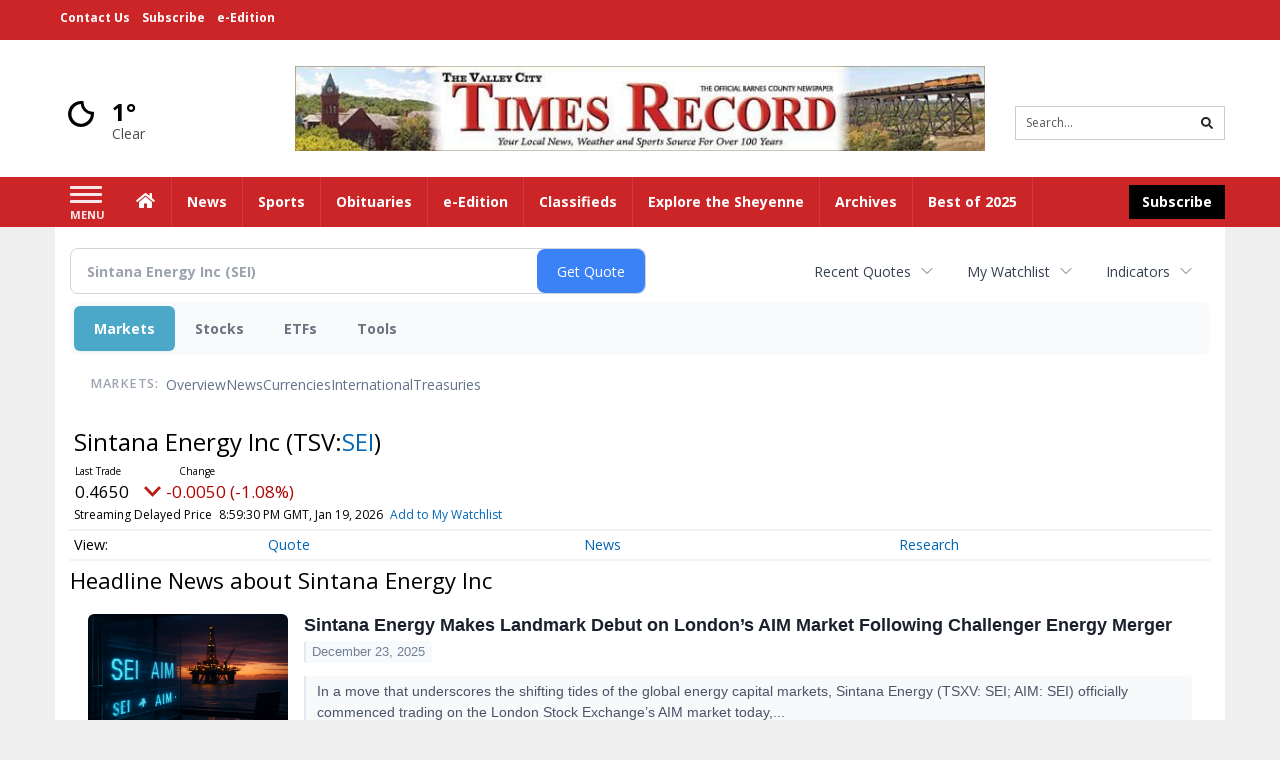

--- FILE ---
content_type: text/html; charset=utf-8
request_url: https://www.google.com/recaptcha/enterprise/anchor?ar=1&k=6LdF3BEhAAAAAEQUmLciJe0QwaHESwQFc2vwCWqh&co=aHR0cDovL2J1c2luZXNzLnRpbWVzLW9ubGluZS5jb206ODA.&hl=en&v=PoyoqOPhxBO7pBk68S4YbpHZ&size=invisible&anchor-ms=20000&execute-ms=30000&cb=nvd33zdxw720
body_size: 48594
content:
<!DOCTYPE HTML><html dir="ltr" lang="en"><head><meta http-equiv="Content-Type" content="text/html; charset=UTF-8">
<meta http-equiv="X-UA-Compatible" content="IE=edge">
<title>reCAPTCHA</title>
<style type="text/css">
/* cyrillic-ext */
@font-face {
  font-family: 'Roboto';
  font-style: normal;
  font-weight: 400;
  font-stretch: 100%;
  src: url(//fonts.gstatic.com/s/roboto/v48/KFO7CnqEu92Fr1ME7kSn66aGLdTylUAMa3GUBHMdazTgWw.woff2) format('woff2');
  unicode-range: U+0460-052F, U+1C80-1C8A, U+20B4, U+2DE0-2DFF, U+A640-A69F, U+FE2E-FE2F;
}
/* cyrillic */
@font-face {
  font-family: 'Roboto';
  font-style: normal;
  font-weight: 400;
  font-stretch: 100%;
  src: url(//fonts.gstatic.com/s/roboto/v48/KFO7CnqEu92Fr1ME7kSn66aGLdTylUAMa3iUBHMdazTgWw.woff2) format('woff2');
  unicode-range: U+0301, U+0400-045F, U+0490-0491, U+04B0-04B1, U+2116;
}
/* greek-ext */
@font-face {
  font-family: 'Roboto';
  font-style: normal;
  font-weight: 400;
  font-stretch: 100%;
  src: url(//fonts.gstatic.com/s/roboto/v48/KFO7CnqEu92Fr1ME7kSn66aGLdTylUAMa3CUBHMdazTgWw.woff2) format('woff2');
  unicode-range: U+1F00-1FFF;
}
/* greek */
@font-face {
  font-family: 'Roboto';
  font-style: normal;
  font-weight: 400;
  font-stretch: 100%;
  src: url(//fonts.gstatic.com/s/roboto/v48/KFO7CnqEu92Fr1ME7kSn66aGLdTylUAMa3-UBHMdazTgWw.woff2) format('woff2');
  unicode-range: U+0370-0377, U+037A-037F, U+0384-038A, U+038C, U+038E-03A1, U+03A3-03FF;
}
/* math */
@font-face {
  font-family: 'Roboto';
  font-style: normal;
  font-weight: 400;
  font-stretch: 100%;
  src: url(//fonts.gstatic.com/s/roboto/v48/KFO7CnqEu92Fr1ME7kSn66aGLdTylUAMawCUBHMdazTgWw.woff2) format('woff2');
  unicode-range: U+0302-0303, U+0305, U+0307-0308, U+0310, U+0312, U+0315, U+031A, U+0326-0327, U+032C, U+032F-0330, U+0332-0333, U+0338, U+033A, U+0346, U+034D, U+0391-03A1, U+03A3-03A9, U+03B1-03C9, U+03D1, U+03D5-03D6, U+03F0-03F1, U+03F4-03F5, U+2016-2017, U+2034-2038, U+203C, U+2040, U+2043, U+2047, U+2050, U+2057, U+205F, U+2070-2071, U+2074-208E, U+2090-209C, U+20D0-20DC, U+20E1, U+20E5-20EF, U+2100-2112, U+2114-2115, U+2117-2121, U+2123-214F, U+2190, U+2192, U+2194-21AE, U+21B0-21E5, U+21F1-21F2, U+21F4-2211, U+2213-2214, U+2216-22FF, U+2308-230B, U+2310, U+2319, U+231C-2321, U+2336-237A, U+237C, U+2395, U+239B-23B7, U+23D0, U+23DC-23E1, U+2474-2475, U+25AF, U+25B3, U+25B7, U+25BD, U+25C1, U+25CA, U+25CC, U+25FB, U+266D-266F, U+27C0-27FF, U+2900-2AFF, U+2B0E-2B11, U+2B30-2B4C, U+2BFE, U+3030, U+FF5B, U+FF5D, U+1D400-1D7FF, U+1EE00-1EEFF;
}
/* symbols */
@font-face {
  font-family: 'Roboto';
  font-style: normal;
  font-weight: 400;
  font-stretch: 100%;
  src: url(//fonts.gstatic.com/s/roboto/v48/KFO7CnqEu92Fr1ME7kSn66aGLdTylUAMaxKUBHMdazTgWw.woff2) format('woff2');
  unicode-range: U+0001-000C, U+000E-001F, U+007F-009F, U+20DD-20E0, U+20E2-20E4, U+2150-218F, U+2190, U+2192, U+2194-2199, U+21AF, U+21E6-21F0, U+21F3, U+2218-2219, U+2299, U+22C4-22C6, U+2300-243F, U+2440-244A, U+2460-24FF, U+25A0-27BF, U+2800-28FF, U+2921-2922, U+2981, U+29BF, U+29EB, U+2B00-2BFF, U+4DC0-4DFF, U+FFF9-FFFB, U+10140-1018E, U+10190-1019C, U+101A0, U+101D0-101FD, U+102E0-102FB, U+10E60-10E7E, U+1D2C0-1D2D3, U+1D2E0-1D37F, U+1F000-1F0FF, U+1F100-1F1AD, U+1F1E6-1F1FF, U+1F30D-1F30F, U+1F315, U+1F31C, U+1F31E, U+1F320-1F32C, U+1F336, U+1F378, U+1F37D, U+1F382, U+1F393-1F39F, U+1F3A7-1F3A8, U+1F3AC-1F3AF, U+1F3C2, U+1F3C4-1F3C6, U+1F3CA-1F3CE, U+1F3D4-1F3E0, U+1F3ED, U+1F3F1-1F3F3, U+1F3F5-1F3F7, U+1F408, U+1F415, U+1F41F, U+1F426, U+1F43F, U+1F441-1F442, U+1F444, U+1F446-1F449, U+1F44C-1F44E, U+1F453, U+1F46A, U+1F47D, U+1F4A3, U+1F4B0, U+1F4B3, U+1F4B9, U+1F4BB, U+1F4BF, U+1F4C8-1F4CB, U+1F4D6, U+1F4DA, U+1F4DF, U+1F4E3-1F4E6, U+1F4EA-1F4ED, U+1F4F7, U+1F4F9-1F4FB, U+1F4FD-1F4FE, U+1F503, U+1F507-1F50B, U+1F50D, U+1F512-1F513, U+1F53E-1F54A, U+1F54F-1F5FA, U+1F610, U+1F650-1F67F, U+1F687, U+1F68D, U+1F691, U+1F694, U+1F698, U+1F6AD, U+1F6B2, U+1F6B9-1F6BA, U+1F6BC, U+1F6C6-1F6CF, U+1F6D3-1F6D7, U+1F6E0-1F6EA, U+1F6F0-1F6F3, U+1F6F7-1F6FC, U+1F700-1F7FF, U+1F800-1F80B, U+1F810-1F847, U+1F850-1F859, U+1F860-1F887, U+1F890-1F8AD, U+1F8B0-1F8BB, U+1F8C0-1F8C1, U+1F900-1F90B, U+1F93B, U+1F946, U+1F984, U+1F996, U+1F9E9, U+1FA00-1FA6F, U+1FA70-1FA7C, U+1FA80-1FA89, U+1FA8F-1FAC6, U+1FACE-1FADC, U+1FADF-1FAE9, U+1FAF0-1FAF8, U+1FB00-1FBFF;
}
/* vietnamese */
@font-face {
  font-family: 'Roboto';
  font-style: normal;
  font-weight: 400;
  font-stretch: 100%;
  src: url(//fonts.gstatic.com/s/roboto/v48/KFO7CnqEu92Fr1ME7kSn66aGLdTylUAMa3OUBHMdazTgWw.woff2) format('woff2');
  unicode-range: U+0102-0103, U+0110-0111, U+0128-0129, U+0168-0169, U+01A0-01A1, U+01AF-01B0, U+0300-0301, U+0303-0304, U+0308-0309, U+0323, U+0329, U+1EA0-1EF9, U+20AB;
}
/* latin-ext */
@font-face {
  font-family: 'Roboto';
  font-style: normal;
  font-weight: 400;
  font-stretch: 100%;
  src: url(//fonts.gstatic.com/s/roboto/v48/KFO7CnqEu92Fr1ME7kSn66aGLdTylUAMa3KUBHMdazTgWw.woff2) format('woff2');
  unicode-range: U+0100-02BA, U+02BD-02C5, U+02C7-02CC, U+02CE-02D7, U+02DD-02FF, U+0304, U+0308, U+0329, U+1D00-1DBF, U+1E00-1E9F, U+1EF2-1EFF, U+2020, U+20A0-20AB, U+20AD-20C0, U+2113, U+2C60-2C7F, U+A720-A7FF;
}
/* latin */
@font-face {
  font-family: 'Roboto';
  font-style: normal;
  font-weight: 400;
  font-stretch: 100%;
  src: url(//fonts.gstatic.com/s/roboto/v48/KFO7CnqEu92Fr1ME7kSn66aGLdTylUAMa3yUBHMdazQ.woff2) format('woff2');
  unicode-range: U+0000-00FF, U+0131, U+0152-0153, U+02BB-02BC, U+02C6, U+02DA, U+02DC, U+0304, U+0308, U+0329, U+2000-206F, U+20AC, U+2122, U+2191, U+2193, U+2212, U+2215, U+FEFF, U+FFFD;
}
/* cyrillic-ext */
@font-face {
  font-family: 'Roboto';
  font-style: normal;
  font-weight: 500;
  font-stretch: 100%;
  src: url(//fonts.gstatic.com/s/roboto/v48/KFO7CnqEu92Fr1ME7kSn66aGLdTylUAMa3GUBHMdazTgWw.woff2) format('woff2');
  unicode-range: U+0460-052F, U+1C80-1C8A, U+20B4, U+2DE0-2DFF, U+A640-A69F, U+FE2E-FE2F;
}
/* cyrillic */
@font-face {
  font-family: 'Roboto';
  font-style: normal;
  font-weight: 500;
  font-stretch: 100%;
  src: url(//fonts.gstatic.com/s/roboto/v48/KFO7CnqEu92Fr1ME7kSn66aGLdTylUAMa3iUBHMdazTgWw.woff2) format('woff2');
  unicode-range: U+0301, U+0400-045F, U+0490-0491, U+04B0-04B1, U+2116;
}
/* greek-ext */
@font-face {
  font-family: 'Roboto';
  font-style: normal;
  font-weight: 500;
  font-stretch: 100%;
  src: url(//fonts.gstatic.com/s/roboto/v48/KFO7CnqEu92Fr1ME7kSn66aGLdTylUAMa3CUBHMdazTgWw.woff2) format('woff2');
  unicode-range: U+1F00-1FFF;
}
/* greek */
@font-face {
  font-family: 'Roboto';
  font-style: normal;
  font-weight: 500;
  font-stretch: 100%;
  src: url(//fonts.gstatic.com/s/roboto/v48/KFO7CnqEu92Fr1ME7kSn66aGLdTylUAMa3-UBHMdazTgWw.woff2) format('woff2');
  unicode-range: U+0370-0377, U+037A-037F, U+0384-038A, U+038C, U+038E-03A1, U+03A3-03FF;
}
/* math */
@font-face {
  font-family: 'Roboto';
  font-style: normal;
  font-weight: 500;
  font-stretch: 100%;
  src: url(//fonts.gstatic.com/s/roboto/v48/KFO7CnqEu92Fr1ME7kSn66aGLdTylUAMawCUBHMdazTgWw.woff2) format('woff2');
  unicode-range: U+0302-0303, U+0305, U+0307-0308, U+0310, U+0312, U+0315, U+031A, U+0326-0327, U+032C, U+032F-0330, U+0332-0333, U+0338, U+033A, U+0346, U+034D, U+0391-03A1, U+03A3-03A9, U+03B1-03C9, U+03D1, U+03D5-03D6, U+03F0-03F1, U+03F4-03F5, U+2016-2017, U+2034-2038, U+203C, U+2040, U+2043, U+2047, U+2050, U+2057, U+205F, U+2070-2071, U+2074-208E, U+2090-209C, U+20D0-20DC, U+20E1, U+20E5-20EF, U+2100-2112, U+2114-2115, U+2117-2121, U+2123-214F, U+2190, U+2192, U+2194-21AE, U+21B0-21E5, U+21F1-21F2, U+21F4-2211, U+2213-2214, U+2216-22FF, U+2308-230B, U+2310, U+2319, U+231C-2321, U+2336-237A, U+237C, U+2395, U+239B-23B7, U+23D0, U+23DC-23E1, U+2474-2475, U+25AF, U+25B3, U+25B7, U+25BD, U+25C1, U+25CA, U+25CC, U+25FB, U+266D-266F, U+27C0-27FF, U+2900-2AFF, U+2B0E-2B11, U+2B30-2B4C, U+2BFE, U+3030, U+FF5B, U+FF5D, U+1D400-1D7FF, U+1EE00-1EEFF;
}
/* symbols */
@font-face {
  font-family: 'Roboto';
  font-style: normal;
  font-weight: 500;
  font-stretch: 100%;
  src: url(//fonts.gstatic.com/s/roboto/v48/KFO7CnqEu92Fr1ME7kSn66aGLdTylUAMaxKUBHMdazTgWw.woff2) format('woff2');
  unicode-range: U+0001-000C, U+000E-001F, U+007F-009F, U+20DD-20E0, U+20E2-20E4, U+2150-218F, U+2190, U+2192, U+2194-2199, U+21AF, U+21E6-21F0, U+21F3, U+2218-2219, U+2299, U+22C4-22C6, U+2300-243F, U+2440-244A, U+2460-24FF, U+25A0-27BF, U+2800-28FF, U+2921-2922, U+2981, U+29BF, U+29EB, U+2B00-2BFF, U+4DC0-4DFF, U+FFF9-FFFB, U+10140-1018E, U+10190-1019C, U+101A0, U+101D0-101FD, U+102E0-102FB, U+10E60-10E7E, U+1D2C0-1D2D3, U+1D2E0-1D37F, U+1F000-1F0FF, U+1F100-1F1AD, U+1F1E6-1F1FF, U+1F30D-1F30F, U+1F315, U+1F31C, U+1F31E, U+1F320-1F32C, U+1F336, U+1F378, U+1F37D, U+1F382, U+1F393-1F39F, U+1F3A7-1F3A8, U+1F3AC-1F3AF, U+1F3C2, U+1F3C4-1F3C6, U+1F3CA-1F3CE, U+1F3D4-1F3E0, U+1F3ED, U+1F3F1-1F3F3, U+1F3F5-1F3F7, U+1F408, U+1F415, U+1F41F, U+1F426, U+1F43F, U+1F441-1F442, U+1F444, U+1F446-1F449, U+1F44C-1F44E, U+1F453, U+1F46A, U+1F47D, U+1F4A3, U+1F4B0, U+1F4B3, U+1F4B9, U+1F4BB, U+1F4BF, U+1F4C8-1F4CB, U+1F4D6, U+1F4DA, U+1F4DF, U+1F4E3-1F4E6, U+1F4EA-1F4ED, U+1F4F7, U+1F4F9-1F4FB, U+1F4FD-1F4FE, U+1F503, U+1F507-1F50B, U+1F50D, U+1F512-1F513, U+1F53E-1F54A, U+1F54F-1F5FA, U+1F610, U+1F650-1F67F, U+1F687, U+1F68D, U+1F691, U+1F694, U+1F698, U+1F6AD, U+1F6B2, U+1F6B9-1F6BA, U+1F6BC, U+1F6C6-1F6CF, U+1F6D3-1F6D7, U+1F6E0-1F6EA, U+1F6F0-1F6F3, U+1F6F7-1F6FC, U+1F700-1F7FF, U+1F800-1F80B, U+1F810-1F847, U+1F850-1F859, U+1F860-1F887, U+1F890-1F8AD, U+1F8B0-1F8BB, U+1F8C0-1F8C1, U+1F900-1F90B, U+1F93B, U+1F946, U+1F984, U+1F996, U+1F9E9, U+1FA00-1FA6F, U+1FA70-1FA7C, U+1FA80-1FA89, U+1FA8F-1FAC6, U+1FACE-1FADC, U+1FADF-1FAE9, U+1FAF0-1FAF8, U+1FB00-1FBFF;
}
/* vietnamese */
@font-face {
  font-family: 'Roboto';
  font-style: normal;
  font-weight: 500;
  font-stretch: 100%;
  src: url(//fonts.gstatic.com/s/roboto/v48/KFO7CnqEu92Fr1ME7kSn66aGLdTylUAMa3OUBHMdazTgWw.woff2) format('woff2');
  unicode-range: U+0102-0103, U+0110-0111, U+0128-0129, U+0168-0169, U+01A0-01A1, U+01AF-01B0, U+0300-0301, U+0303-0304, U+0308-0309, U+0323, U+0329, U+1EA0-1EF9, U+20AB;
}
/* latin-ext */
@font-face {
  font-family: 'Roboto';
  font-style: normal;
  font-weight: 500;
  font-stretch: 100%;
  src: url(//fonts.gstatic.com/s/roboto/v48/KFO7CnqEu92Fr1ME7kSn66aGLdTylUAMa3KUBHMdazTgWw.woff2) format('woff2');
  unicode-range: U+0100-02BA, U+02BD-02C5, U+02C7-02CC, U+02CE-02D7, U+02DD-02FF, U+0304, U+0308, U+0329, U+1D00-1DBF, U+1E00-1E9F, U+1EF2-1EFF, U+2020, U+20A0-20AB, U+20AD-20C0, U+2113, U+2C60-2C7F, U+A720-A7FF;
}
/* latin */
@font-face {
  font-family: 'Roboto';
  font-style: normal;
  font-weight: 500;
  font-stretch: 100%;
  src: url(//fonts.gstatic.com/s/roboto/v48/KFO7CnqEu92Fr1ME7kSn66aGLdTylUAMa3yUBHMdazQ.woff2) format('woff2');
  unicode-range: U+0000-00FF, U+0131, U+0152-0153, U+02BB-02BC, U+02C6, U+02DA, U+02DC, U+0304, U+0308, U+0329, U+2000-206F, U+20AC, U+2122, U+2191, U+2193, U+2212, U+2215, U+FEFF, U+FFFD;
}
/* cyrillic-ext */
@font-face {
  font-family: 'Roboto';
  font-style: normal;
  font-weight: 900;
  font-stretch: 100%;
  src: url(//fonts.gstatic.com/s/roboto/v48/KFO7CnqEu92Fr1ME7kSn66aGLdTylUAMa3GUBHMdazTgWw.woff2) format('woff2');
  unicode-range: U+0460-052F, U+1C80-1C8A, U+20B4, U+2DE0-2DFF, U+A640-A69F, U+FE2E-FE2F;
}
/* cyrillic */
@font-face {
  font-family: 'Roboto';
  font-style: normal;
  font-weight: 900;
  font-stretch: 100%;
  src: url(//fonts.gstatic.com/s/roboto/v48/KFO7CnqEu92Fr1ME7kSn66aGLdTylUAMa3iUBHMdazTgWw.woff2) format('woff2');
  unicode-range: U+0301, U+0400-045F, U+0490-0491, U+04B0-04B1, U+2116;
}
/* greek-ext */
@font-face {
  font-family: 'Roboto';
  font-style: normal;
  font-weight: 900;
  font-stretch: 100%;
  src: url(//fonts.gstatic.com/s/roboto/v48/KFO7CnqEu92Fr1ME7kSn66aGLdTylUAMa3CUBHMdazTgWw.woff2) format('woff2');
  unicode-range: U+1F00-1FFF;
}
/* greek */
@font-face {
  font-family: 'Roboto';
  font-style: normal;
  font-weight: 900;
  font-stretch: 100%;
  src: url(//fonts.gstatic.com/s/roboto/v48/KFO7CnqEu92Fr1ME7kSn66aGLdTylUAMa3-UBHMdazTgWw.woff2) format('woff2');
  unicode-range: U+0370-0377, U+037A-037F, U+0384-038A, U+038C, U+038E-03A1, U+03A3-03FF;
}
/* math */
@font-face {
  font-family: 'Roboto';
  font-style: normal;
  font-weight: 900;
  font-stretch: 100%;
  src: url(//fonts.gstatic.com/s/roboto/v48/KFO7CnqEu92Fr1ME7kSn66aGLdTylUAMawCUBHMdazTgWw.woff2) format('woff2');
  unicode-range: U+0302-0303, U+0305, U+0307-0308, U+0310, U+0312, U+0315, U+031A, U+0326-0327, U+032C, U+032F-0330, U+0332-0333, U+0338, U+033A, U+0346, U+034D, U+0391-03A1, U+03A3-03A9, U+03B1-03C9, U+03D1, U+03D5-03D6, U+03F0-03F1, U+03F4-03F5, U+2016-2017, U+2034-2038, U+203C, U+2040, U+2043, U+2047, U+2050, U+2057, U+205F, U+2070-2071, U+2074-208E, U+2090-209C, U+20D0-20DC, U+20E1, U+20E5-20EF, U+2100-2112, U+2114-2115, U+2117-2121, U+2123-214F, U+2190, U+2192, U+2194-21AE, U+21B0-21E5, U+21F1-21F2, U+21F4-2211, U+2213-2214, U+2216-22FF, U+2308-230B, U+2310, U+2319, U+231C-2321, U+2336-237A, U+237C, U+2395, U+239B-23B7, U+23D0, U+23DC-23E1, U+2474-2475, U+25AF, U+25B3, U+25B7, U+25BD, U+25C1, U+25CA, U+25CC, U+25FB, U+266D-266F, U+27C0-27FF, U+2900-2AFF, U+2B0E-2B11, U+2B30-2B4C, U+2BFE, U+3030, U+FF5B, U+FF5D, U+1D400-1D7FF, U+1EE00-1EEFF;
}
/* symbols */
@font-face {
  font-family: 'Roboto';
  font-style: normal;
  font-weight: 900;
  font-stretch: 100%;
  src: url(//fonts.gstatic.com/s/roboto/v48/KFO7CnqEu92Fr1ME7kSn66aGLdTylUAMaxKUBHMdazTgWw.woff2) format('woff2');
  unicode-range: U+0001-000C, U+000E-001F, U+007F-009F, U+20DD-20E0, U+20E2-20E4, U+2150-218F, U+2190, U+2192, U+2194-2199, U+21AF, U+21E6-21F0, U+21F3, U+2218-2219, U+2299, U+22C4-22C6, U+2300-243F, U+2440-244A, U+2460-24FF, U+25A0-27BF, U+2800-28FF, U+2921-2922, U+2981, U+29BF, U+29EB, U+2B00-2BFF, U+4DC0-4DFF, U+FFF9-FFFB, U+10140-1018E, U+10190-1019C, U+101A0, U+101D0-101FD, U+102E0-102FB, U+10E60-10E7E, U+1D2C0-1D2D3, U+1D2E0-1D37F, U+1F000-1F0FF, U+1F100-1F1AD, U+1F1E6-1F1FF, U+1F30D-1F30F, U+1F315, U+1F31C, U+1F31E, U+1F320-1F32C, U+1F336, U+1F378, U+1F37D, U+1F382, U+1F393-1F39F, U+1F3A7-1F3A8, U+1F3AC-1F3AF, U+1F3C2, U+1F3C4-1F3C6, U+1F3CA-1F3CE, U+1F3D4-1F3E0, U+1F3ED, U+1F3F1-1F3F3, U+1F3F5-1F3F7, U+1F408, U+1F415, U+1F41F, U+1F426, U+1F43F, U+1F441-1F442, U+1F444, U+1F446-1F449, U+1F44C-1F44E, U+1F453, U+1F46A, U+1F47D, U+1F4A3, U+1F4B0, U+1F4B3, U+1F4B9, U+1F4BB, U+1F4BF, U+1F4C8-1F4CB, U+1F4D6, U+1F4DA, U+1F4DF, U+1F4E3-1F4E6, U+1F4EA-1F4ED, U+1F4F7, U+1F4F9-1F4FB, U+1F4FD-1F4FE, U+1F503, U+1F507-1F50B, U+1F50D, U+1F512-1F513, U+1F53E-1F54A, U+1F54F-1F5FA, U+1F610, U+1F650-1F67F, U+1F687, U+1F68D, U+1F691, U+1F694, U+1F698, U+1F6AD, U+1F6B2, U+1F6B9-1F6BA, U+1F6BC, U+1F6C6-1F6CF, U+1F6D3-1F6D7, U+1F6E0-1F6EA, U+1F6F0-1F6F3, U+1F6F7-1F6FC, U+1F700-1F7FF, U+1F800-1F80B, U+1F810-1F847, U+1F850-1F859, U+1F860-1F887, U+1F890-1F8AD, U+1F8B0-1F8BB, U+1F8C0-1F8C1, U+1F900-1F90B, U+1F93B, U+1F946, U+1F984, U+1F996, U+1F9E9, U+1FA00-1FA6F, U+1FA70-1FA7C, U+1FA80-1FA89, U+1FA8F-1FAC6, U+1FACE-1FADC, U+1FADF-1FAE9, U+1FAF0-1FAF8, U+1FB00-1FBFF;
}
/* vietnamese */
@font-face {
  font-family: 'Roboto';
  font-style: normal;
  font-weight: 900;
  font-stretch: 100%;
  src: url(//fonts.gstatic.com/s/roboto/v48/KFO7CnqEu92Fr1ME7kSn66aGLdTylUAMa3OUBHMdazTgWw.woff2) format('woff2');
  unicode-range: U+0102-0103, U+0110-0111, U+0128-0129, U+0168-0169, U+01A0-01A1, U+01AF-01B0, U+0300-0301, U+0303-0304, U+0308-0309, U+0323, U+0329, U+1EA0-1EF9, U+20AB;
}
/* latin-ext */
@font-face {
  font-family: 'Roboto';
  font-style: normal;
  font-weight: 900;
  font-stretch: 100%;
  src: url(//fonts.gstatic.com/s/roboto/v48/KFO7CnqEu92Fr1ME7kSn66aGLdTylUAMa3KUBHMdazTgWw.woff2) format('woff2');
  unicode-range: U+0100-02BA, U+02BD-02C5, U+02C7-02CC, U+02CE-02D7, U+02DD-02FF, U+0304, U+0308, U+0329, U+1D00-1DBF, U+1E00-1E9F, U+1EF2-1EFF, U+2020, U+20A0-20AB, U+20AD-20C0, U+2113, U+2C60-2C7F, U+A720-A7FF;
}
/* latin */
@font-face {
  font-family: 'Roboto';
  font-style: normal;
  font-weight: 900;
  font-stretch: 100%;
  src: url(//fonts.gstatic.com/s/roboto/v48/KFO7CnqEu92Fr1ME7kSn66aGLdTylUAMa3yUBHMdazQ.woff2) format('woff2');
  unicode-range: U+0000-00FF, U+0131, U+0152-0153, U+02BB-02BC, U+02C6, U+02DA, U+02DC, U+0304, U+0308, U+0329, U+2000-206F, U+20AC, U+2122, U+2191, U+2193, U+2212, U+2215, U+FEFF, U+FFFD;
}

</style>
<link rel="stylesheet" type="text/css" href="https://www.gstatic.com/recaptcha/releases/PoyoqOPhxBO7pBk68S4YbpHZ/styles__ltr.css">
<script nonce="cqDw2vnivV02d-FUXByfLQ" type="text/javascript">window['__recaptcha_api'] = 'https://www.google.com/recaptcha/enterprise/';</script>
<script type="text/javascript" src="https://www.gstatic.com/recaptcha/releases/PoyoqOPhxBO7pBk68S4YbpHZ/recaptcha__en.js" nonce="cqDw2vnivV02d-FUXByfLQ">
      
    </script></head>
<body><div id="rc-anchor-alert" class="rc-anchor-alert"></div>
<input type="hidden" id="recaptcha-token" value="[base64]">
<script type="text/javascript" nonce="cqDw2vnivV02d-FUXByfLQ">
      recaptcha.anchor.Main.init("[\x22ainput\x22,[\x22bgdata\x22,\x22\x22,\[base64]/[base64]/UltIKytdPWE6KGE8MjA0OD9SW0grK109YT4+NnwxOTI6KChhJjY0NTEyKT09NTUyOTYmJnErMTxoLmxlbmd0aCYmKGguY2hhckNvZGVBdChxKzEpJjY0NTEyKT09NTYzMjA/[base64]/MjU1OlI/[base64]/[base64]/[base64]/[base64]/[base64]/[base64]/[base64]/[base64]/[base64]/[base64]\x22,\[base64]\\u003d\\u003d\x22,\x22AcOiJzAcCGUnR8OvOQYRagPDtnlRw5lUWwdfTcO7U33Cs21Nw6B7w4F1aHpkw4DCgMKgXVRowpl0w69xw4LDgAPDvVvDkMKoZgrCqk/[base64]/ChiLCm3R9XAQ4w6rCuyYTwr/CtcO/worDk3U+wq84LxXCgwBSwqfDucOnLjHCn8OWchPCjxfCmMOow7TCmsK+wrLDscO/[base64]/[base64]/ChsKxYsK7w4/CqcK7w5t9wrsHLsKvB3fCtsK7w5/Cp8O9wq4FOsK4AW7Cu8KBwqLDiklWPsKYAQTDiSnCkMOaHkkGw4VON8O9wr/Cl31XJFhHwpXCvC/Dl8Klw7vCtyPCr8OFJ27Cs3gpwqtsw4TCo3jDnsO1wrrCqsK5RGB6KMOIXk8Aw7rDr8K8awYRw448wp7ChsKxQ3Y7OcO4wrlQBsOfFSkDw6nDp8Ogw4dOYcOtR8Kvw7wJw48oSMOHw68Nw6rCo8O6P2bClsKjw4V6w5BAwpjClsKIHGdzA8O/KMKBKF/[base64]/CuTPDocOla2l0w5VcwpQ3F8KMw5nCtMKzdWXCjsObw4Ypw5kQwq1LcT/CrcOcwo46wqrDk3TDuGfDrsOHC8KQeRV8cxl7w5HDkAwaw4LDqsObwqzDkxgXAUXCk8O6B8KUwpZtX2gpV8K9EsOjDj1tcDLDu8OlSV17wpBkwrAnX8Knw4zDtsOHMcOcw5sQYsOfwqTCv0rDgBYlFQ9WNMOQw49Pw69GaUtPw4zDpVbCtcO/LMOYXwDCnsKnw4olw4kNXcONLnfDuGHCssOewq1VRcK+JGYLw5rCi8Ovw5tZw7jDmMKoTcOmNxVNw5Z+IW9+wp99wrzCozPDkTHDgcKPwqfDvcKcKDzDhMODf2FJw67CgTgPw70kQSMdw4fDn8OTw4nDiMK4YMK7wr/ChMO4fsOmUsO3PcOCwrUkUsOqPMKIPMKqHGHDrnHCjmnDoMKIPBvCg8KGdU7DrMKhKsKRU8KeBsKnwpfDmi/Cu8O1woUpT8KTbMOBRF0IY8K7w7rCqsK2wqcfwrrDtjfCg8OAPzLDh8KpeUc/[base64]/woNFw4/CrU/Ci8O7wqXCnxp3dMK+wqB7w7o8w6BKSHnDg1leXx/CssOgwovCqENGwo4/w7gBwoPChcOTUcK8PXvDscOUw7zDvcOgDcK4RTvDqTlAS8KJI1hXw6vDrn7DncKIwqgxADQWw6ogw4jCrMOywpXDpcKMw5IGDsOQw6tEwqHDl8OcOcKOwpQse3/[base64]/DqzlmHEwPw6FFwoMgS8K2XEHDoxd+VTDDucOowrI9fMKgR8Okw4MJZsKnw6tOSiUGwqXDl8KMGnDDk8OZwqPDrsKOX29/w6ZiDTFZLyzDmCdMcn1Sw7fCnlMDanxwVMOZwr/[base64]/[base64]/[base64]/[base64]/w6o4DXdzQcKJS0XCs8O5Jl7DuMO9w7kTwpVxCsKrw5Jcc8KoNDZUasOzwrHDthpNw7PCtjfDomLCsGzDm8OGwo57w4zCvgXDpzJpw6A7wqXDqMOGwrhSb1fDlsOZdhFxQVljwrNwE17Cl8OAYMKzK2FqwoxCwrNKFsKOD8O7w7/DlMKkw4vDsSBmf8OMGV7CtEtONyFWwpFob1YGdcK8H2VbbWtAckV1ShgbEcOuNCdwwoHDimjDosKcw6Euw6HCpwTDumUsSMOLw5PDhGAbS8OjElfChMKywoknw7HDkSkvwqvCiMOyw47Cp8ODMsKww5bDnE9ECMOfwolEwrgFwoRJVE8mN0IHcMKOwo/[base64]/DgsOxOsKmw5EIcVjDkMKNw6bDrHnDlnYLR0hzAXp0wpHDoFvDqBfDrMOecWrDrAHCq2bCnxXCoMKKwrsVwp8mfEokwq7CgxUWw6HDq8O9wqDDlXQSw6zDj2kWZFB8w5pKYsOxwrXCvWXDhn/[base64]/CqhYOw5LCr8K1M28bR8K7w77CtWUYwpFQccK2wpw+bFTClCjDnsOoQMOVXGRWScKrwrgUw5nCgjxiGU0jKwhawofDgX4Tw4A2wq9/GUTDmMOZwqvCqx4GRsKvDMKHwoUwJVlqwqsPX8KrZsK9I1wLPCvDnsO0wrzCi8K3ZMO0w43CojQ/w7vDhcK1RMOewr92wonChTYLwpjCrcOTTMOkWMK+wrzCtMOFOcK2wqkHw4jDqMKHcxg9wqzChmVqwp9uKVYew6vDlgvDp1/[base64]/[base64]/CtnLCicORfsOPYBjDjsOgI8KSwpUdDWMND8O8dsKMSScPWV/[base64]/wozDvsOlw57CrsKZRsKRPz7Cr8KUwo7CojrDoTTDvMKMwr/DujFcwqcuwqt+wr/DkcOHYgRZSDfDp8K/[base64]/CmXZ6w5F6wrQNLRHDssOAHV86VDBMw43DtxsowrrDvsKDci/CjMKnw7fDrm3Di0DCn8KRwqLCvsKRw4A0Y8O6wozCgF/[base64]/w6bDvRhSN1bCssOFTsOcBWI2LiNxw6LDjFEGE3oqw6vDhcOkw6F1wojDvmAeaw1Lw57Dmm86wq7DrsKKw7haw6kyDG3CscOUU8Oiw75mCMO8w4RwQQfDocO/cMOtW8OPezzCtVbCrQbDgk7CvMKvJMK9KsOMAHrDhj/DvC/DkMOAworDsMKew4Mcc8O/w70aFD/DjgrCnnXDlwvDmyEFLn7Dj8O6w6fDm8K/wqfDhVtMQF7CtH1EDMKlw5bCtMOwwrLDvSnCjB4vTxcRLVI4R1/Dg2bCr8KrwqTCu8K3DsO4wpbDrcO+UX/DjkDDolzDtcOcAMOvwovDjMK8w4PDvsKRJz9RwoYSwpzCjhNUw6TCo8Odw5Zlw5JKwrfCjMK7VR/DuWnDucO8wqEmw6gVacKkw5TCkFPDq8OJw7/Dm8OaWDHDm8Ovw5PDlQLCg8KeTkrCji4Pw5HCl8OKwpo5PsOKw6/[base64]/wrQww47DrQPCuMOra8KXwpLCsE/Cj8OEwpYgREsow611woTCgx/[base64]/HH5+FQ0Xw7RESXgcw7Uuw7V2acOtw7NJVMO4wrHCmlNYV8KTwozCtcOTacOMY8OcVHDDpsK+wowCw50dwoxJQ8O3w79zwpTCqMKyLsO6AUTCucOtwovDncOEMMOfA8OVwoMOwrofEXU3wqDClsOGw4HCix/DvsONw4R5w4nDnGbCoxhRK8KRwrPCjD5QJW7CnEMxA8K1P8O4XcKaGU/DoTRLw6vCjcKjD27CgzEuYsOBDMKfw6Uzb3jDsCFhwoPCo21xwrHDjhwZcMKjaMOIAznCmcOywr/CrQTDunAkFcO6woDDr8OdCmvCusKQH8KCw7c8RQHDuFsGwpPDqWs6wpFMw7QGw7zCv8KHwo/DrhUywoXCqC0nRsK9GiECcMOXO0NJwrs+w5VlJxPDsgTCrsOuw5RWwqnDpMOTw4hQw5ZVw6lFwpnCpMO+VsOOIAZ8PSrCmsKzwpJ1w7zDt8Kvw7BldTllAEM+w5oQXcOUw5p3U8KjLnFpwr/CuMO6w7nDu05+wr0SwqXClxzDkA1/bsKGw63DicKOwpBoMQ/DmjLDmcOKwqAxw7kewrB/w5g0wpkMJT3CuyoGSD05bcKSQmTCj8OwI3jDvHUZNilnw74Jw5fCjBUvw6gpED7CtXZew6XDng5rw6XDkW/DtysFEMOQw6HDo1k2woDDujVhw4hCf8KzGsK8YcK4HcKBIcKzDWtUw5cjw7zDkSkACW84woXDq8KvMjgAw67Dg1BewrE/wp/DjSXCpXrDtx/DvcOMF8KVw5tHwqQqw5ogJcOMwofCsnkoTMOzLWzClmzCkcO3WyPDhAFtc0Rjf8KBDBUlwot3wo7DpG0Qw6PDgcKiwpvCoXYSVcKEwqjDksKOwq5dwpUUUF0xchDCuSbDuwvDg2LDr8KCH8Kcw4zDgDTCkCcbwow5WMKQFn/[base64]/CnsK1w4jCoQHDqyVIwpAQRsOlwoJaw4XCkcOxMxrCncK9wq9UO0FSw6MwOxVkw6tNU8O1wqvDgsOKPEYaLiDDucOdw5zCkWvDrsObRMKVc3nDtcKjBxLCkwhCIw5eQcKBwp/DvcK3wr7DkBowDcKnAn7CjTIkwqt3wqHCuMONExtLY8OJc8OYazHDjTbDpcKyB1NwQ3kfwovDsmzDkHjDqDTCocO4esKBB8KcwojCg8OIDQdKw4jCkcO3NSdzw53DucOuwojCqMOJZMK7bl1Yw79XwrY6wovDgcOWwoMXNE/CusKLw7pdRjcrwr1+K8KFTFHCnxh9UnRrw6tgHsOUacKXwrU7w5tGVcK6XCg0wqlewp/Cj8K7UHMiw7zCosKtw7nDssO2YQTDmXYLwo/CjTgOfMOfHFIbd07DgA7CkiJmw41oMmBowpJdVcOPXCdpw4bDuw/[base64]/[base64]/CkcOAciTCiRLCtMK3McOZfGxIwofCpD3DkQoaBcO8w7BSGcOJUHY+wqEvcMO4IcKUQcODWnZnw58Nwq/DtcKgwpjDvsOgwqtdwpbDr8KSH8OSXcOTb1XDp2XCiknCl3EvwqTDqMOewosvwrvCpcKKAsOlwoRSwpjCv8KMw7PDusKEwrrDqHbCky3Cm1NeK8KAIsKGcBFVwo0Jwo5mwqLDqcOpC0HDsXFOHMKKFi/DrhkSIsOowonCpsONwoTCk8OBL3PDp8KHw6Mtw6LDtHLDgR82woHDll1+wovCtMOpRsK9wqrDlMK4EwhjwrTChkJiE8OOwplRYMO+wowNBVVaDMOwecKjYVHDvAtXwoYPw7/[base64]/NGxnw5x7woXDl8KFw4BmwpgPwpYVQC/DocKcwpzCmsKqw50HCMOIw4DDvko7wr3DhMOgwo/DsHYUVsK/[base64]/DuMOFXW9wLSMEB05UA0PDvsOSwo8lwpoIJsO9QsKVw7vCscK6RcOfwr3Col82N8O+EUfCjVYMw4LDhTfDqG8Nc8Krw6sQw6zDvX5dCULDk8Osw6NGF8KQwqPCosOFcMOaw6EeeBbCr1DDmTdEw7HCgXZiZMKFJV7DtiB7w6c/WsKSJMKmGcOfVgAswq0swpFbw7Q+w4ZJw7XDiwMLXlofPsKOw55oacO+wrPDv8OQK8KAw4LDjy5BD8OOMMK8d1DCtyJCwqZow5jCm356Yh1Kw4zCg1gMw65xO8OveMO8FwAqMRhKwrfCp2Jbwp/Cum/ClzTDuMOscWnCgk16FsOTw4lawo0dRMORMU4aasKqbsOCw4APw5AXGiZTMcOVw6jCi8OzD8OdOi3CgsKcIsKewr3DgMOzw74ww7LDiMOOwoYSCxIVw67DmMOfbSnDt8KmbcKpwrkmeMOHU2t5RjHDi8KZfsKiwp3Dg8O/TnDChSfDunvChwJ3Z8OgMcOPwrTDo8Kuwq5MwoZefCJCFcOFwo8xS8Ohcy/Cr8KrfmDDvRs9C0VwK1zCvsKHwpYHITnCi8KiJUHDjC/[base64]/eiXCtT8ZwrDDtMOtwrTCpUREd8KmdWQ9WcOsw7xVw4FIKX/[base64]/Cu8Khw5VNKMKhXsK+wq3DvjHDncKzw6scIg0SXUbCsMOzTBp0N8OCczDDiMOOwr/DtzkYw6zDgUTCtlLCmV1pKcKIwo/Cki9ywq3CoyBGwpDCknDCjcKsBEs5worCi8Kjw7/DuQnCmsOPGcO8eS1NMgdED8OIwoLDiV9yXRnCsMOywoPDqcKsR8K2w7xQQRTCmsO6QQA0wrPCg8O7w6pTw5o6w5nCoMOTSVoRWcOrGcOJw7HCksKKQMKaw6p9IMOWwrHCjRdnbsK7UcOFO8KmAMKNJw7Dv8OzdQYzPTkVwpQTCkJqDMK0w5FYJxEdw5gGw6XDvF/Ds05Mwqd3cTXCjMKOwp81HMOTwrY1wrzDhhfCuS5QIFrDmcOvCsKkAHHDt1PDihAow63Dh3djKMKCwrNkUwrDtMOdwqnDtcKfw4XChMO6BMOeP8KzFcO8N8O/[base64]/CjGZhwpNFe8OTeMKVbMOdWzfDrgFEIXwTM8OhWw8aw7fCrkHDocKdw77CvsKBWjUow5tgw49AY2Alw47DhhDCjsKlKlzCkgjCj3TCvcKdHkwaFG1Bw5PCn8O1LMOhwp/CkMKbLMKofcO0HxLCt8KQPVvCu8KRZQZzw5AKQDE9wpBbwo1afMOxwogzw63ClcOaw4I0HlfCiVFsDkPDiVrDvsKBw7fDk8KRHsOGw67Dg25hw6R7S8K+w4FRU1/CsMOAaMK0wr8xwrN7VXQaJsO2w5/[base64]/DlMOXwrzDgsOgOkTDqh4xAH5NFEEewoBBw5onwrFhwohmDAbDpQfCvcKMw5guw4l3wpTChWI8wpXCoD/[base64]/CjlLChmI1FcO9HMO7V2/ClXrDvjjDhn/DicK0dsOcwrPDo8Kjwqt4DjPDkMOYLsKrwq7CoMKXFsKpVyR1dkrDvcOZD8OsLHoHw55dw7/DgRo1wpLDiMKew7cUwpspclxvGh5gw553wrHCjX01X8Kdw6jCujAjIAfDjAJWC8KSS8O9bifDocOCwp8cB8KgDA9fw4UTw5DDm8OUJR/Dr1rDn8KRPU4Pw5jCocKqw4zDlcOOwqTCrGMWwq/CmD3CgcKQH157ZzoWwqbClMOtw7DCqcK3w6MVcy5TV30Iwr3CiWnDqVDCgMOcw47DgsKNYWzDgS/CusOGw4HCj8KswrMlNRHCpwwyOA7DrMKoPl/DgHPDhcOyw67Cp0EjKgVOw6PCtUvCsD1hCH9cw7LDsRFsdz96FsKeM8OsCBzCjcKXTcO8wqsJXmlEwpbCvMOZLcKVBD8uPMOtwrHCmDjChwwgwqPDmsOQwpzDscOOw67CicKNwpoIw57Ck8KqA8KjwrjCsxVbwqMkSW/CqcKUw67DpcK1AsOZRlvDu8O8DwDDtlzDlMKWw6ExL8K+w67DtG/Cs8K0RgZFFMK8fcOVwqLDncO0wqcww6nCp1AWwpnCsMK+w7NENsODU8KuTGnClMOeUcK1wpgcK28BWMKpw7JLwqQ4JMKkKcK6w43Chg/Cg8KPNMO+LFHDhMOhI8KcPsOBw6t+wo/[base64]/DoMKcw55/w7bCmwg6XsOAJ8Oew7lzw45bQwLDo8O3w7bDvj9fw4TCl0wxw6PDvE09w7vCnWBRwrlPKi/ClWrDmsKYwpHDncK3w6lPw7vCvcOeWR/CqsOUf8KHwrMmwroNwpjDjD4UwrZZw5fDlQ0Rw7fDkMOdw7leTBzCq3ULw6jDkU/[base64]/aUoXezHDkTnDpMKve8K+w53CscKkWTbCocKmWlfDscKRMBgjA8OoQcO/wqbCpRHDgMK2wrnDosOgwojDq1xPMiQjwoEjJw/DncKawpU2w4gkw7InwrXDrcO4MSItwrxWw7bCpVXDj8OdKMOhEsORwojDvsKuXnU6wosgZHESA8KPwoTChAnDlsKcwq4jWcKgChw7w7XDp1/DoDrCo2TCkMO5wodvSsK4worCn8KYdsKmwq1tw6nCtEjDmMOoZsK3wo4Jwq1EShkTwp3Ci8O4Y05bwqNvw6DCj0Ftw74MFzkPw5Ahw6LDgcOFIGMyXj7CqcOnwrpzfsOzwo7Dm8OaN8K8PsOhLsK2GyTCj8KdwqzDtcOVLiwqZWvCklVGw5fCmh/[base64]/DsjhfwrkawrXCiMOlSUDDmizChMOWKSvCncOUwotcJcK8w70Jw7ovADwgU8KsC2XCmcO+w6Vxw5zCp8KLw5QDAgfDhEzCsw8uw6g4wq9AagU9w5cNUhjDpCcWw47Dg8KVVzZWwrdAw4tswrjDuh/CoBbCo8OAw5XDssK7MylmZ8KrwqvDpwPDuQg2e8OSO8OFwooJQsOPwprCisOkwpbDkMOrHCdYdgHDoQHCrcO+wo/CoCczw6jCrMOuAFnCgMK4H8OYJMOOwrnDtX7CsgFJbXXCjkc7wpTCugpKe8KGO8KNRl3Dr2vCp2tJSsOUOMOEwrbCmWoPw7HCs8O+w4kgOw/DpWhzAxDDvTgfwqjDlFbCgW7CsgZYwqgiwqvCsk8KMFUkZsK1Gkwvc8OQwrBdwrwzw6NRwoMjQBDDmDVaDsOuV8K3w4HCnsOLwpvCsW94c8OSw78OdMOyDAIVRVZpwqEfw4lbwpvCjcOyCMOiw6/CgMOZQAVKFGrDrMKswok0w6Y7w6DDvAPDm8KJwqUlw6bCty/CocKfDAQfeXbDp8KwDyABw5HCvz/CuMO+wqNPL2d9wrUDB8O/QsOMw65VwrcmG8KPw6nCksOwBMKuwrlgNCTDlVEePMKbYULCsGZ8w4PCqnIkwqYAGcKtTH7CixzDtsOtZH7ComoGw4BFdMOiLcKobHIIQnTCm23ChsKLbSHCil/Dh3pZN8KEw6ISw5HCs8OUSQpPH3E3N8OHw5LDqsOnw4XDsl5yw6MydizCtMKRUmbDlsOHwp07FsOmwozCrBYMTcKLIwjDrjDCoMOFTShgw6dCGGrDrBo7wovCsyTCmEFaw71rw53DhkInVcOPXMKxwrAJwoggwoMvwpDDksKOwrXDgwfDnMOyHhbDs8ORDMKKaE/DqUwEwr07C8OQw4jCn8Orw6BFwoNgwpEVHS/DqX7CrygHw4vDn8OtVcO6Oncgwog8wpPCs8KtwojCosKDw6LCu8KSwoFtw6waLSk1wpA2b8OVw6bDphdBEksNU8Oqwr3Dg8OREX7DrGXDhlxuXsKtw5zDksKIwr3Cim0Swq7ChsOsdMOdwq01PCvCsMO5cCVGw7DCrDHDiSBzwpk4WlNlczrChX/CpcKKPifDqMKJwpEuacOswqDDu8OewoHCsMKzwqrDllzCs0DDqcOuaHTCg8O+fzDDl8OWwqbCrUPDh8K+HyXCkcKoYMKGwpLCnQrDlA5ew7YDck3CnMOYMcK/dMOrfcOSUcK5wpk9V0TCix/Do8KCF8K6w7DDkhDCtEQnw73CucOMwoXCjsKpYwLCvcOGw5sDKCvCi8KRDHJiF3rDnMKZETcAZMOKP8KAQsOew4DCucOlNMOpW8O2wop7XF7CvcOwwp7CisOZw4hQwp/CrS9uDMOxBBnCqcOCUChpwrFMwp5YGcKew4Imw6R3wrvCgVrDpcKsX8K0w5FmwrB6w4bCjyQpw73DjnbCsMO6w6lcRid3wr/Dt2MEwqJpZMO0w73Cs1VVw5HDhMKePMK5GnjCkTHCtWVXwqx0wpYVM8OEem4uw7/[base64]/CrHEYw5/[base64]/DuMOhMsKPCsOdPiLCg8ODDnF3wo8BAcKQEsOHw5nDgDNMaHfDtUB4w4lIwohabA86QcODSMKPwoYIw44Fw7t+acKjwphiw5dsb8KZIcOZwo41w7zCnsOsNSR0GRfCtsOLwr7DrMO0wpDDhsODw6ZdPFLDhsKgecOTw4PCnwNvYsKJw6dTek7ClsOhwr/DrXnDucKQFnbDtgzCsTdvWcOkWyDDosORwqwBw7vDih8KUkphA8Otwq1NCsKow75DZRnClcOwTVjDvcKZw60Tw4jChMO2w7NSfjEew6jCshZQw4t1UR40w5jCvMKjwp/DrcKhwogjwpjDngobwqDCjMK6MMO4w5tZaMOeMxDCpnDDocKXw67CuSZcaMOvwp0mFn4aVnDCncOYY3LDhMOpwql/w4cZXHbDlwQ3wpjDsMKIw4bCl8Kgw71BCiYfDkB4JBDCkMKrQHxgwo/ChSHCtDwJwoEIw6UiwqjDvsOswoEVwq/DhMKlwojCv03DgjnDomt8wodlYE/[base64]/DicOow7NFw7jCvzNFwrzCkTzDssKqw6/DnWkqwqEGw4dRw6fDmnjDlGbDjlrDqMKpOB/[base64]/JXLCisOXLcOdw6DDkg1Cw6rDv1xPwqMywpfDownCncO8wq17SsK7woHDiMKKw4XCvsKnw5lZZjnCoypWaMKtwq/[base64]/[base64]/Cp8Knw7dUw55oA8OAN1HDu8OtX8OZw6XCnBHCh8O8w6A0LsOWSQfCjMO/fX8hHcKxw5TCjzrCnsOpNFF/[base64]/V1FCO8KWwqgqD0nDhcKKwqwmEHrCksOvW8KKIxBtG8Kwdw8EFMKlN8KwOEgvfsKQw7vDtMOFGsK8TjMGw7jDuCkmw5TDjQ7DucKDw4IUNUbChsKHW8KACMOkQcKIQQhFw44Rw5PCrHnDpMOoQSvCiMKmwrXChcKpCcKkUWwYScOFw7PDoBxgZk49wq/DnsOIA8KVPHtzK8OIwqbDpcOXw4gZwozCtMKaJQfCg0BGV3ATesO9wrVqwprDjHLDksKkMcKAcMOZTnVVwqZHKjlgdCJOwoEhwqHDlsKKE8OewrjDnUDCksOHIcORw5IFwpUCw44LeUNwbgLDsDEwZ8KqwrVKTRbDkcOxUgVAw4tTZMOkNMOwRwMnw5E/[base64]/[base64]/CviMALVhNwr/Ck8O8wqg7w4c+wq/CmTAaw7rDocOPwpAmNHPDksKuK0dJSyXDlcK6w4UKw6Z8FsKMXmXCjFALSsKmw73DsRd4Px4rw6LCj1dawqAtwqDCvUbDmnx5A8OdZ0jDmcO2wr8xSHzDsxfCvG1MwqfDjcOJUsOrwpgkw6zCusKXKVNxBMKQw4rCtMOjMsOdYQfCjkMGb8Kfwp/Djj9Aw7YawrkCXxPDjcODXBTDoV4gLcOSw4Iia0vCskzDncK5w4LDkU3CscKww59twqPDgS1kBm0cIHlxwowtw7XCoBLCvxzDt0JEwq9/Dk4KOAbDt8OfGsOLw5gmIQdaZzrDgcKGbU9BYmQqeMOpVMOVNCQrAlHChcOETsKTD0BnajxYRSQAwpjDvQpSVsKbwq/CqSzCoAhjw4AbwrQpOkxGw4TDhlvCtXbDssKjw7Vuw6IUcMO7w6guwqPCncKoIkvDtsO8VMOjGcKjw6/[base64]/Dh8O6w4/ChsKJZQpwfwvCgxTDh8KYOwjDhiPCjS7Dk8OPw5J6wqttw4/CvsKfwrTCoMKPWUzDt8Kiw5N0Uigzw5g+PsOUb8KDeMKGwooOwqrDl8OYwqJ2XsKmwqnDmwgNwrXDocOrdMK1wqA1WcOZQ8OWG8OoTcOZw53CsnLDs8K4EsKzQBrCqCvDmFQNwql1w4DDrFDCom3Cr8K9eMOfTzHDiMOXKcOJUsO/EyjCh8OwwqTDkkBTH8OdA8KkwoTDvB3DisOxwr/[base64]/[base64]/DocOYenPCoMK6HsKsQcK6w7QEw4FJwpXCuGs+AMOtw7R0TcOSw67DgMOwEMO/AjPCvsKfdADCssOAR8OSwpfClW7CqMOnw6bDkUrCuQbCuW3DhTc0wrorw788C8ORwoY9RCwlwrzDrgrDiMOFecKeAW/[base64]/HMK8CcOLw7pZElgqwobCscOGD8OWGsOCwo/CsMK5wpjDiEnDlXAsesOiWMO/P8O4V8OKJ8Kaw4EUwpd7wrfDksOTSTZ8fsKEw7LCnCnDvR9RY8KqOhktBmvDr2sYBxrDi33DkcKVw7XDlGxYwofDuB4RWwtbT8Ozwp1pw5BQw6dAB27CtRwDw45YaW/CjTrDqhHDh8OPw5rCpSxOHcOGwoXDksObLQEKdHplw5YZXcOuw5/Cin9fw5UmST9Jw71ww4DDnjcKVG51w6tAbsKsOcKGwpvCncOJw7p7wr7CkiXDkcOBwr8DC8Kgwq5ww4deBVNQw5oDbsKrEBXDucO8JcOxfMK1AcOnOMOweBvCosOnJ8Opw7g/[base64]/wqZLwp4cAMKzwotowojDpMOVwpk6HFLDv1LDtMOpNkbDr8O1BFzDjMKKwr4cJmg9Fi50w58OTsKbBjp0KlZBEsOfAcK1w7MTQQfDn2Yyw5wnw5Zxw4HCjmPCkcOLWH0cFcKlH3liZkPDtFB8G8Kkw6sxeMKTbErCui4sNTzDgsO6w4vCn8K/[base64]/DrcKYRsKkGEZlw4Z5JMK7w5zCtcK+w7/Cn8KBGRgxwprDmCxWJcKjw4DChC0rFX/[base64]/Ct8KXw5M0w6bCm8Kow77DunpiwrXClTpDHcKKPxZ8w6XClcOsw4/DjitzfcO5A8O5w75DdsOpbnZIwqk+ZcOdw7xzw55bw5vCtlojw5nDkcKgw5zCscOPN10MTcOoQTnDgGjDvCVrwrjCmcKXwrXCuTbDsMKKeibDhMKbw7jClsKvMVbCugTCkg4dwr3DucOiOMKFd8OYw7Flwp/[base64]/CtcKcbz14ZWzCgi4rw4lEfMKhCMOVw70owoAtw4rCnsOnN8Ksw5A7woDCssOPwrgtwpjCsDbDhcKSEkdew7LCskVvdcOgScOfw5/CiMOPwqHCq2/CuMKxAng0w4LCo1HCvFPCqW3DvcKLw4MbwqLCsMOBwph9NR5cAsOsbkk/wozCtix8axtPQcOqXsKvworDvTU4wqbDugp/w7fDlsOXwqBUwqTCrjXCtHDCr8KJdsKLMMKPw78mwrxFw7HCicO/VgRudjbDkcKCw5tHw4DClQMvw5F1MMKEwpjDpsKJAMKXwoPDocKEwpA/w7h6Y1FLw4s1IhPCrkLDlcKgHW3DlBXDpRlcDcOLwoLDhnE5wqvCmsKQG3FAwqTDt8OEecOWKwHDlV7ClFQqw5RjejvDnMOOw5JDb3LCtRLDpMOlKkLDrcKOODNYNMKYETZ3wrHDosO6Tzs3w5Z9bAkRw4ESORfDusKjwo8CJ8OnwoLCgcOEIiPCosOGw6/DgTvDscKgw50dwpU2AnPCnsKbJ8OGUR7DscKIDUzCjMO7woZVShoqw4QQFBhNR8O3wql0woXCtsOzw6B0VibChmMEw5Jrw5UKw60Iw6ANw7rCqcO2w4FQRMKNGwLDkcK2wqddwqrDgHTDhMOxw7g8JEVNw5bDk8KDw6BOFxJmw5/Ct1XChsOgXMKOw6zCh3d1wqc9w6dZwobDr8KPw7t2QWjDpgrCtznCgcKGeMKcwqUowrnDhcOwHQPCo0nCnXXCtXLChcOjGMOPZMKiaX/DkcK5w6PCq8O8fMKNw4PDgsOJUMKvHMKRY8Ouw7ZdVMOuQMOnw7LCv8KEwqcqwo1Ew7wXw5FGwq/Dk8Kfw5zClcKSfAgGAS5yQ11ywrYmw6LDu8Ouw7TDm3DClcO1KB04wpBtDkEkw6N6RlXDpBnDtT4+wrxZw7QGwrMtw5wXwozDuiVff8Oew4DDqAVKwovClEPDuMOOZ8OhwonCkcKbw6/[base64]/Dr8KgPDZmwosQw5V5wpnDnMOEdkwKWcKiwq/[base64]/[base64]/DtsKhwoA6w7E+w7tHUMOTdMOVwr5QFcODw6vCi8OGw4EuYBMdawbDtWvCumbDoE7CnHMvTcKsRMOOIMK4QXBVw7M8NiDCkw3Cs8OdFMKLwq3Cq0BqwpNMPsO/XcKfw5x/[base64]/JgA3WMKtfsKDwqzDl8O5wpjDmMK9RHjCgMOic8OEw4rDuMOiVmnDtHosw7rCjMKrSzDCg8OEwojDgH/Cv8OIa8KyecOlbMOew6/DkMO4DMOrwopjwoxYDsOGw59uwq47cE9Cwph9w6PChMKLwq9xwpLDsMOqwrlbwoPDgiDDsMKMwonDh1xKecKew7fCllVkw70gcMO3w5lRNsO1D3Iow7cZe8OEEzQJw7Y5wrh0wotxZzJ5OBvDosO1dh/Ckh8Ow4zDjMK0w7/Dux3Dl3fCq8Okw6Eow63Cn3NIEcK8w4Egw6DDiCHClAPDoMOUw4bCv0rCmsK2wpXDj0XDqcOBw6zCmMOVwrnCqEZzfMKJw48Yw4HDp8OyAV3DtMOvblXDmDrDsAUGwqXDqiXDkn7Dh8KRHnDCi8KYw4ZIa8KSCFIyHA/DrVU4wrMCKjLDq3nDi8Oyw4s4woV/[base64]/w5vCpFN3HidAbEHDhDzDvEnCtXpOwoLCvj0ww4TDkj3CgcO/wqcBfxdgGsO5eBrDosOtwq9uVAzCvysLw6TDp8O+ecORHHfDnyE+w6kTwrUhIsOGAMOUw6vCsMOBwrBUJA1GWk/DihHDgSTDrMOkw515QcKqwojDl1kGIGfDlEPDhsK+w5XDti0+w7fCosKHG8OGLhgEw7rCoz4kwp49ZsO4wqjCli3CqcKawpVgHsO8w4XDhSHDuXDCm8KFNSA6woVMETReHcKnw64ZWTDDg8OVw5s2wpXDkcKVFBQ+wrlhwprDmsK3TBVyWsKiEnZMwos/wrHDpVMLOMKowrgWBUVFHFAdIh8KwrEPY8ODE8KoRDPCusKMeDbDq3rCusOOR8OYKFUnTcOOw4luWcOldgHDg8O0eMKpw7VKwqEZAmbDrMO6YcK/H2DChMO8w7ckwpxXw4vChMOJwq5LZRJrH8K1w4kxDcOZwqdGwopPwpxvCcKGWibCisOSEcOAeMOaMkHCgsOJwovDjcOjQE4dw6zDjCd2IQbChlbDpAcBw6rDpQTCgxQOR3/CiVw+wp/DgMO/woPDpjALworDtcOTw5jCmAg5AMKAwrVmwopqCsOhLzDCqMO0HMKiBkPCocKEwpYQwr8PIsKDwp3CjBwvwpbCssOgBh/ChAkVw5hKw5rDnsOaw6k3woTCs1kLw5whw7ETcy/[base64]/DsF8KGcOYUFAJw4rDpsKLFcO8XcKMwr0two7DqywOwpkYc1fDgkYOwpgiM17DrsOkRBwjf1DCtcK9VRrCmGbDqBZhAQRuwonCpmvDi1MOwqbDnBdrwps8w6xrN8Kxw6E6FWrCuMOew7pyMl0qIsKowrDDryFPbwjDlCvDtcOlw7plwqPDvmrDlcKSesOOwqjChcO/[base64]/DmRtowpJgfi3DncO/XMOVw53Cv2oLwpPCgcKPaEjDoWNIwrsyOcKfRsOGXlZYIMK3woPDpsO0Ol9uaRpiwoLCgB3DrkrDi8OobSw4AsKMQsO1wp5Zc8Otw6zCojHDnQ/CjCjCtkNQwoBtb11rw5PCqsKzNEbDosOgwrfCpGBpw4kfw4jDmBfCsMKOCMKZw7bDrsKawo/Cs1TCgsOwwrNSRFvDt8Obw4DDtCJ/wo9ReB7CmRdGN8KTw4fDggMBw5ROewjCpMKCcmd1M3oIwo7CtMOIBnPDiS4gwrtkw5/DjsOaZcK1c8KDw4NywrZ9K8OlwqTCg8KZSA7Cr0zDpQMNwq/[base64]/HTPCvMOZYDYWw6MGBBfDkRjCuXk/HMOCR3HDtRjCn8KZworChMK3SW15wpjDosKnwqQ5wqQzw7vDhBjCoMKGw5JZwpZlw4Vtw4VpHMKTSnnDlsOQw7HDo8O4JcOew5zDpWRRasO+eyzDuV1cBMK3IsOqwqUHeEgNwo8swoTCjcOET3/Dt8KXG8O9B8KYw4nCrjY1c8KuwrYoPkvCqR/[base64]/[base64]\x22],null,[\x22conf\x22,null,\x226LdF3BEhAAAAAEQUmLciJe0QwaHESwQFc2vwCWqh\x22,0,null,null,null,1,[21,125,63,73,95,87,41,43,42,83,102,105,109,121],[1017145,188],0,null,null,null,null,0,1,0,null,700,1,null,0,\[base64]/76lBhnEnQkZnOKMAhk\\u003d\x22,0,0,null,null,1,null,0,0,null,null,null,0],\x22http://business.times-online.com:80\x22,null,[3,1,1],null,null,null,1,3600,[\x22https://www.google.com/intl/en/policies/privacy/\x22,\x22https://www.google.com/intl/en/policies/terms/\x22],\x220KypWqQT7ef+J8Es/Q7/N7jG3Sk0GHtuoHbmrfZ0BHI\\u003d\x22,1,0,null,1,1768874617812,0,0,[3,249,38,235,68],null,[136,247,38,164,81],\x22RC-N8a0zsllG3M4Tw\x22,null,null,null,null,null,\x220dAFcWeA4r8SL6Fb1CVSBV_GGwd8p5c3yEbIkp3hKEkGVzfyLCPdKPtxh-CWWpjqljAYtGFtwx24WpGM6crQ_glhniUTkVYa0G8A\x22,1768957417935]");
    </script></body></html>